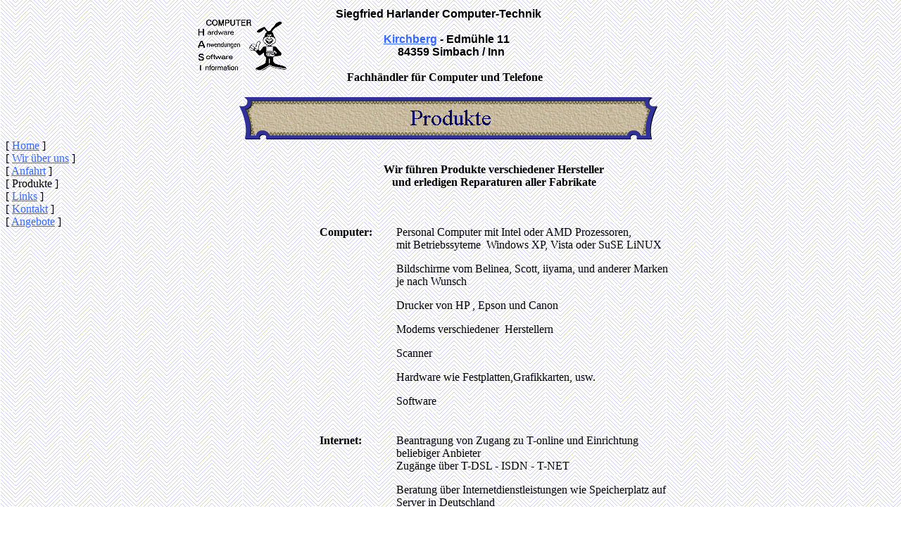

--- FILE ---
content_type: text/html
request_url: http://hasi-computer.de/produkte.htm
body_size: 6687
content:
<html>

<head>
<meta name="content" content="Produkte">
<meta name="GENERATOR" content="Microsoft FrontPage 3.0">
<meta name="keywords" content="Computer PC Telefon Fax Modem Drucker Monitor Festplatten  Netzwerkkarten Mainboard Grafikkarte CD-ROM Software Suse Linux Windows 98 NT Workstadion Funktelefone Kartenvertr�ge Dec-Telefon Tischtelefon Lautsprecher  CD-R/W DVD Scanner Speicher RAM SDRAM EDO-RAM komplett Laptop Nootbock Word Exel Office Staroffice Netzteil Board Zubeh�r Tinte Toner Laser Internet Reparatur Vorortservice Hilfe Probleme Tastaturen M�use Pad Intel AMD Pentium K7 K6 USB Seriell Parallel Kabel Hotline ">
<title>Produkte</title>


<meta name="Microsoft Theme" content="wrldfnc 011, default"><meta name="Microsoft Border" content="tl, default"></head>

<body background="_themes/wrldfnc/wortextb.gif" bgcolor="#FFFFFF" text="#000000" link="#3366FF" vlink="#663366" alink="#9933FF"><!--msnavigation--><table border="0" cellpadding="0" cellspacing="0" width="100%"><tr><td><!--mstheme--><font face="times new roman, times">
<div align="center"><center>

<!--mstheme--></font><table border="0" width="729" height="1" style="border: medium none rgb(255,255,0)">
  <tr>
    <td width="223" height="1" style="border: medium none rgb(255,255,0)"><!--mstheme--><font face="times new roman, times"><img src="_borders/hasi.gif" alt="hasi.gif (1812 Byte)" WIDTH="131" HEIGHT="76"><!--mstheme--></font></td>
    <td width="725" height="1" style="border: medium none rgb(255,255,0)"><!--mstheme--><font face="times new roman, times"><p align="left"><strong><font face="Arial" size="3">Siegfried Harlander Computer-Technik<br>
    &nbsp;&nbsp;&nbsp;&nbsp;&nbsp;&nbsp;&nbsp; </font><br>
    <font face="Arial" size="3">
    &nbsp;&nbsp;&nbsp;&nbsp;&nbsp;&nbsp;&nbsp;&nbsp;&nbsp;&nbsp;&nbsp;&nbsp;&nbsp;&nbsp;&nbsp;&nbsp; </font><font face="Arial" size="3"><a href="http://www.kirchberg-inn.de" target="_blank">Kirchberg</a>
    - Edm�hle 11<br>
    &nbsp;&nbsp;&nbsp;&nbsp;&nbsp;
    &nbsp;&nbsp;&nbsp;&nbsp;&nbsp;&nbsp;&nbsp;&nbsp;&nbsp;&nbsp;&nbsp;&nbsp;&nbsp;&nbsp;&nbsp; 84359
    Simbach / Inn<br>
    </font><font size="3">&nbsp;&nbsp;&nbsp; <br>
    &nbsp;&nbsp;&nbsp; Fachh�ndler f�r Computer und Telefone</font></strong><!--mstheme--></font></td>
  </tr>
</table><!--mstheme--><font face="times new roman, times">
</center></div>

<p align="center"><font face="Arial" size="3"><em><img src="_derived/produkte.htm_cmp_wrldfnc010_bnr.gif" width="600" height="60" border="0" alt="Produkte"></em></font></p>
<!--mstheme--></font></td></tr><!--msnavigation--></table><!--msnavigation--><table border="0" cellpadding="0" cellspacing="0" width="100%"><tr><td valign="top" width="1%"><!--mstheme--><font face="times new roman, times">

<p> <nobr>[&nbsp;<a href="index.htm">Home</a>&nbsp;]</nobr> <nobr>[&nbsp;<a href="wirueber.htm">Wir&nbsp;�ber&nbsp;uns</a>&nbsp;]</nobr> <nobr>[&nbsp;<a href="anfahrt.htm">Anfahrt</a>&nbsp;]</nobr> <nobr>[&nbsp;Produkte&nbsp;]</nobr> <nobr>[&nbsp;<a href="links.htm">Links</a>&nbsp;]</nobr> <nobr>[&nbsp;<a href="kontakt.htm">Kontakt</a>&nbsp;]</nobr> <nobr>[&nbsp;<a href="angebote.htm">Angebote</a>&nbsp;]</nobr></p>
<!--mstheme--></font></td><td valign="top" width="24"></td><!--msnavigation--><td valign="top"><!--mstheme--><font face="times new roman, times">

<p align="center">&nbsp;</p>

<p align="center"><font size="3"><strong>Wir f�hren Produkte verschiedener Hersteller <br>
und erledigen Reparaturen aller Fabrikate</strong></font></p>

<p align="center">&nbsp;</p>
<div align="center"><center>

<!--mstheme--></font><table border="0" width="502" height="207">
  <tr>
    <td width="105" height="49" valign="top"><!--mstheme--><font face="times new roman, times"><strong><font size="3">Computer:</font></strong><!--mstheme--></font></td>
    <td width="385" height="49"><!--mstheme--><font face="times new roman, times"><font size="3">Personal Computer mit Intel oder AMD
    Prozessoren,<br>
    mit Betriebssyteme&nbsp; Windows XP, Vista oder SuSE LiNUX<p>Bildschirme vom Belinea,
    Scott, iiyama, und anderer Marken je nach Wunsch</p>
    <p>Drucker von HP , Epson und Canon</p>
    <p>Modems verschiedener&nbsp; Herstellern</p>
    <p>Scanner</p>
    <p>Hardware wie Festplatten,Grafikkarten, usw.</p>
    <p>Software</font></p>
    <p>&nbsp;<!--mstheme--></font></td>
  </tr>
  <tr>
    <td width="105" height="53" valign="top"><!--mstheme--><font face="times new roman, times"><strong><font size="3">Internet:</font></strong><!--mstheme--></font></td>
    <td width="385" height="53"><!--mstheme--><font face="times new roman, times"><font size="3">Beantragung von Zugang zu T-online und
    Einrichtung beliebiger Anbieter<br>
    Zug�nge �ber T-DSL - ISDN - T-NET<p>Beratung �ber Internetdienstleistungen wie
    Speicherplatz auf Server in Deutschland</p>
    <p>Registierung von Dom�ne-Namen f�r Ihrer Homepage</p>
    <p>Erstellung von Internetseiten f�r Ihre Homepage von mir und von Profis</p>
    <p>Und Datenbankanwendungen von CGI bis SQL und Shop's im Internet auf Server von
    Internetprofis </p>
    </font><p>&nbsp;<!--mstheme--></font></td>
  </tr>
  <tr>
    <td width="105" height="47" valign="top"><!--mstheme--><font face="times new roman, times"><strong><font size="3">Telefone:</font></strong><!--mstheme--></font></td>
    <td width="385" height="47"><!--mstheme--><font face="times new roman, times"><font size="3">ISDN oder Analog&nbsp; <p>Telefonanlagen ISDN</p>
    <p>bei uns k�nnen Sie auch ISDN beantragen und erhalten damit einen Preisnachlass auf
    Telefonanlagen oder ISDN Endger�te</p>
    </font><p>&nbsp;<!--mstheme--></font></td>
  </tr>
  <tr>
    <td width="105" height="37" valign="top"><!--mstheme--><font face="times new roman, times"><strong><font size="3">Mobilfunk:</font></strong><!--mstheme--></font></td>
    <td width="385" height="37"><!--mstheme--><font face="times new roman, times"><font size="3">GSM-Telefone (Handys)<p>auch mit
    Kartenvertr�ge von T-D1, D2 privat, Netztel, e-plusund Hutchison Telecom</font><!--mstheme--></font></td>
  </tr>
</table><!--mstheme--><font face="times new roman, times">
</center></div>

<p align="center"><a href="kontakt.htm"><strong><font face="Arial" size="3" color="#000000">Kontakt</font>:</strong></a>&nbsp;&nbsp; Email:&nbsp; <a href="mailto:info@hasi-computer.de">info@hasi-computer.de</a></p>

<p align="left">&nbsp;</p>

<p align="left"><font size="5"><strong>&nbsp;&nbsp;&nbsp;&nbsp;&nbsp;&nbsp;&nbsp;&nbsp;&nbsp;&nbsp;&nbsp;&nbsp;&nbsp;&nbsp;&nbsp;&nbsp;&nbsp;&nbsp;&nbsp;&nbsp;&nbsp;&nbsp;&nbsp;&nbsp;
</strong></font>
<!--mstheme--></font><!--msnavigation--></td></tr><!--msnavigation--></iframe></body>
</html>